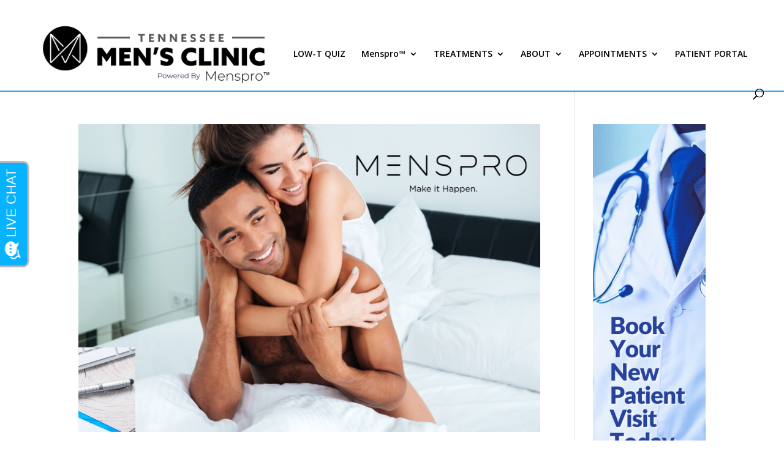

--- FILE ---
content_type: text/html;charset=UTF-8
request_url: https://pixel-sync.sitescout.com/dmp/asyncPixelSync?cookieQ=1
body_size: 875
content:

<html>
<body style="margin: 0;">
<script type="text/javascript">
    function __load_async() {
        for (var a =["https://dpm.demdex.net/ibs:dpid=82530&dpuuid=7d0c7595-baa2-4941-abcf-e7ee94d0915a-6970c767-5553&gdpr=0&gdpr_consent=","https://pixel.tapad.com/idsync/ex/receive?partner_id=2499&partner_device_id=7d0c7595-baa2-4941-abcf-e7ee94d0915a-6970c767-5553","https://loadm.exelator.com/load/?p=204&g=700&j=0&buid=7d0c7595-baa2-4941-abcf-e7ee94d0915a-6970c767-5553&gdpr=0&gdpr_consent=","https://idsync.rlcdn.com/384136.gif?partner_uid=7d0c7595-baa2-4941-abcf-e7ee94d0915a-6970c767-5553&gdpr=0&gdpr_consent=","https://sync.crwdcntrl.net/qmap?c=1389&tp=STSC&tpid=7d0c7595-baa2-4941-abcf-e7ee94d0915a-6970c767-5553&gdpr=0&gdpr_consent="], b = 0; b < a.length; b++) {
            var c = document.createElement("img");
            c.height = 1, c.width = 1, c.style.display = "none", c.src = a[b], document.body.appendChild(c)
        }
    }
    "complete" === document.readyState ? __load_async() : window.attachEvent ? window.attachEvent("onload", __load_async) : window.addEventListener && window.addEventListener("load", __load_async, !1);
</script>
</body>
</html>


--- FILE ---
content_type: text/html;charset=UTF-8
request_url: https://pixel-sync.sitescout.com/dmp/asyncPixelSync?cookieQ=1
body_size: 739
content:

<html>
<body style="margin: 0;">
<script type="text/javascript">
    function __load_async() {
        for (var a =["https://dpm.demdex.net/ibs:dpid=82530&dpuuid=7d0c7595-baa2-4941-abcf-e7ee94d0915a-6970c767-5553&gdpr=0&gdpr_consent=","https://pixel.tapad.com/idsync/ex/receive?partner_id=2499&partner_device_id=7d0c7595-baa2-4941-abcf-e7ee94d0915a-6970c767-5553","https://loadm.exelator.com/load/?p=204&g=700&j=0&buid=7d0c7595-baa2-4941-abcf-e7ee94d0915a-6970c767-5553&gdpr=0&gdpr_consent=","https://idsync.rlcdn.com/384136.gif?partner_uid=7d0c7595-baa2-4941-abcf-e7ee94d0915a-6970c767-5553&gdpr=0&gdpr_consent=","https://sync.crwdcntrl.net/qmap?c=1389&tp=STSC&tpid=7d0c7595-baa2-4941-abcf-e7ee94d0915a-6970c767-5553&gdpr=0&gdpr_consent="], b = 0; b < a.length; b++) {
            var c = document.createElement("img");
            c.height = 1, c.width = 1, c.style.display = "none", c.src = a[b], document.body.appendChild(c)
        }
    }
    "complete" === document.readyState ? __load_async() : window.attachEvent ? window.attachEvent("onload", __load_async) : window.addEventListener && window.addEventListener("load", __load_async, !1);
</script>
</body>
</html>


--- FILE ---
content_type: text/javascript
request_url: https://invitation.apexchat.com/api/invitations/ping?company=tennesseemens&ecid=U5sE6kgS/hL5jik0Ac30Y39i+o91OuBlm+jzwYQp/gmmmZA4FNiiFGY=&visitorId=0&agentAliasId=18&operatorId=0&profileId=854393&chatId=null&invitationVersion=2&chatMode=2&originalReferrer=
body_size: 62
content:
PingResponse=1864307451
